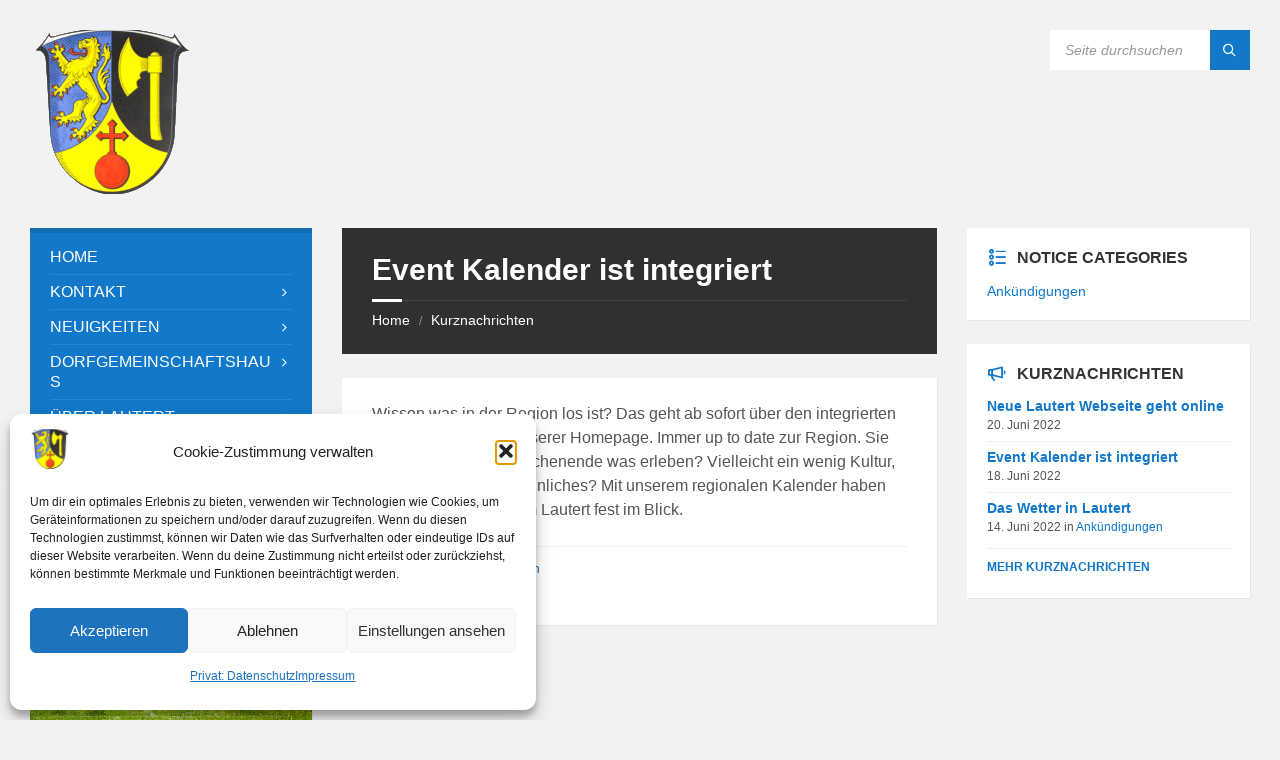

--- FILE ---
content_type: text/html; charset=UTF-8
request_url: https://lautert-taunus.de/wp-admin/admin-ajax.php
body_size: 15922
content:
{"current":{"coord":{"lon":7.8333,"lat":50.1667},"weather":[{"id":804,"main":"Clouds","description":"overcast clouds","icon":"04d"}],"base":"stations","main":{"temp":8.22,"feels_like":7.4,"temp_min":8.22,"temp_max":8.22,"pressure":1017,"humidity":85,"sea_level":1017,"grnd_level":977},"visibility":10000,"wind":{"speed":1.7,"deg":140,"gust":4.8},"clouds":{"all":100},"dt":1768575681,"sys":{"country":"DE","sunrise":1768548074,"sunset":1768578902},"timezone":3600,"id":6554057,"name":"Lautert","cod":200},"forecast":{"cod":"200","message":0,"cnt":40,"list":[{"dt":1768586400,"main":{"temp":7.77,"feels_like":7.08,"temp_min":6.87,"temp_max":7.77,"pressure":1017,"sea_level":1017,"grnd_level":978,"humidity":88,"temp_kf":0.9},"weather":[{"id":804,"main":"Clouds","description":"overcast clouds","icon":"04n"}],"clouds":{"all":92},"wind":{"speed":1.52,"deg":113,"gust":1.42},"visibility":10000,"pop":0,"sys":{"pod":"n"},"dt_txt":"2026-01-16 18:00:00"},{"dt":1768597200,"main":{"temp":6.59,"feels_like":5.69,"temp_min":5.78,"temp_max":6.59,"pressure":1018,"sea_level":1018,"grnd_level":979,"humidity":91,"temp_kf":0.81},"weather":[{"id":804,"main":"Clouds","description":"overcast clouds","icon":"04n"}],"clouds":{"all":87},"wind":{"speed":1.56,"deg":114,"gust":1.4},"visibility":10000,"pop":0,"sys":{"pod":"n"},"dt_txt":"2026-01-16 21:00:00"},{"dt":1768608000,"main":{"temp":5.01,"feels_like":3.81,"temp_min":5.01,"temp_max":5.01,"pressure":1019,"sea_level":1019,"grnd_level":979,"humidity":93,"temp_kf":0},"weather":[{"id":804,"main":"Clouds","description":"overcast clouds","icon":"04n"}],"clouds":{"all":90},"wind":{"speed":1.62,"deg":99,"gust":1.32},"visibility":10000,"pop":0,"sys":{"pod":"n"},"dt_txt":"2026-01-17 00:00:00"},{"dt":1768618800,"main":{"temp":3.75,"feels_like":2.03,"temp_min":3.75,"temp_max":3.75,"pressure":1019,"sea_level":1019,"grnd_level":979,"humidity":93,"temp_kf":0},"weather":[{"id":804,"main":"Clouds","description":"overcast clouds","icon":"04n"}],"clouds":{"all":100},"wind":{"speed":1.89,"deg":123,"gust":3.03},"visibility":10000,"pop":0,"sys":{"pod":"n"},"dt_txt":"2026-01-17 03:00:00"},{"dt":1768629600,"main":{"temp":2.89,"feels_like":1.22,"temp_min":2.89,"temp_max":2.89,"pressure":1020,"sea_level":1020,"grnd_level":979,"humidity":91,"temp_kf":0},"weather":[{"id":804,"main":"Clouds","description":"overcast clouds","icon":"04n"}],"clouds":{"all":97},"wind":{"speed":1.74,"deg":119,"gust":1.29},"visibility":10000,"pop":0,"sys":{"pod":"n"},"dt_txt":"2026-01-17 06:00:00"},{"dt":1768640400,"main":{"temp":1.87,"feels_like":0.47,"temp_min":1.87,"temp_max":1.87,"pressure":1021,"sea_level":1021,"grnd_level":981,"humidity":89,"temp_kf":0},"weather":[{"id":804,"main":"Clouds","description":"overcast clouds","icon":"04d"}],"clouds":{"all":100},"wind":{"speed":1.44,"deg":112,"gust":2.32},"visibility":10000,"pop":0,"sys":{"pod":"d"},"dt_txt":"2026-01-17 09:00:00"},{"dt":1768651200,"main":{"temp":3.88,"feels_like":2.56,"temp_min":3.88,"temp_max":3.88,"pressure":1021,"sea_level":1021,"grnd_level":981,"humidity":80,"temp_kf":0},"weather":[{"id":804,"main":"Clouds","description":"overcast clouds","icon":"04d"}],"clouds":{"all":100},"wind":{"speed":1.58,"deg":121,"gust":1.94},"visibility":10000,"pop":0,"sys":{"pod":"d"},"dt_txt":"2026-01-17 12:00:00"},{"dt":1768662000,"main":{"temp":3.05,"feels_like":3.05,"temp_min":3.05,"temp_max":3.05,"pressure":1021,"sea_level":1021,"grnd_level":981,"humidity":87,"temp_kf":0},"weather":[{"id":804,"main":"Clouds","description":"overcast clouds","icon":"04d"}],"clouds":{"all":98},"wind":{"speed":1.28,"deg":109,"gust":1.36},"visibility":10000,"pop":0,"sys":{"pod":"d"},"dt_txt":"2026-01-17 15:00:00"},{"dt":1768672800,"main":{"temp":0.33,"feels_like":-1.25,"temp_min":0.33,"temp_max":0.33,"pressure":1022,"sea_level":1022,"grnd_level":981,"humidity":95,"temp_kf":0},"weather":[{"id":804,"main":"Clouds","description":"overcast clouds","icon":"04n"}],"clouds":{"all":98},"wind":{"speed":1.42,"deg":110,"gust":0.27},"visibility":10000,"pop":0,"sys":{"pod":"n"},"dt_txt":"2026-01-17 18:00:00"},{"dt":1768683600,"main":{"temp":-0.04,"feels_like":-0.04,"temp_min":-0.04,"temp_max":-0.04,"pressure":1023,"sea_level":1023,"grnd_level":982,"humidity":95,"temp_kf":0},"weather":[{"id":804,"main":"Clouds","description":"overcast clouds","icon":"04n"}],"clouds":{"all":88},"wind":{"speed":1.27,"deg":94,"gust":0.57},"visibility":10000,"pop":0,"sys":{"pod":"n"},"dt_txt":"2026-01-17 21:00:00"},{"dt":1768694400,"main":{"temp":-0.29,"feels_like":-0.29,"temp_min":-0.29,"temp_max":-0.29,"pressure":1023,"sea_level":1023,"grnd_level":982,"humidity":95,"temp_kf":0},"weather":[{"id":804,"main":"Clouds","description":"overcast clouds","icon":"04n"}],"clouds":{"all":94},"wind":{"speed":1.28,"deg":85,"gust":0.49},"visibility":10000,"pop":0,"sys":{"pod":"n"},"dt_txt":"2026-01-18 00:00:00"},{"dt":1768705200,"main":{"temp":-0.97,"feels_like":-0.97,"temp_min":-0.97,"temp_max":-0.97,"pressure":1022,"sea_level":1022,"grnd_level":981,"humidity":96,"temp_kf":0},"weather":[{"id":804,"main":"Clouds","description":"overcast clouds","icon":"04n"}],"clouds":{"all":96},"wind":{"speed":1.15,"deg":83,"gust":0.16},"visibility":10000,"pop":0,"sys":{"pod":"n"},"dt_txt":"2026-01-18 03:00:00"},{"dt":1768716000,"main":{"temp":1.26,"feels_like":-1.12,"temp_min":1.26,"temp_max":1.26,"pressure":1022,"sea_level":1022,"grnd_level":981,"humidity":89,"temp_kf":0},"weather":[{"id":804,"main":"Clouds","description":"overcast clouds","icon":"04n"}],"clouds":{"all":87},"wind":{"speed":2.11,"deg":91,"gust":6.63},"visibility":10000,"pop":0,"sys":{"pod":"n"},"dt_txt":"2026-01-18 06:00:00"},{"dt":1768726800,"main":{"temp":2.67,"feels_like":-0.06,"temp_min":2.67,"temp_max":2.67,"pressure":1021,"sea_level":1021,"grnd_level":981,"humidity":86,"temp_kf":0},"weather":[{"id":804,"main":"Clouds","description":"overcast clouds","icon":"04d"}],"clouds":{"all":96},"wind":{"speed":2.72,"deg":106,"gust":8.05},"visibility":10000,"pop":0,"sys":{"pod":"d"},"dt_txt":"2026-01-18 09:00:00"},{"dt":1768737600,"main":{"temp":3.64,"feels_like":0.5,"temp_min":3.64,"temp_max":3.64,"pressure":1020,"sea_level":1020,"grnd_level":980,"humidity":80,"temp_kf":0},"weather":[{"id":804,"main":"Clouds","description":"overcast clouds","icon":"04d"}],"clouds":{"all":85},"wind":{"speed":3.51,"deg":109,"gust":7.04},"visibility":10000,"pop":0,"sys":{"pod":"d"},"dt_txt":"2026-01-18 12:00:00"},{"dt":1768748400,"main":{"temp":2.83,"feels_like":-0.21,"temp_min":2.83,"temp_max":2.83,"pressure":1020,"sea_level":1020,"grnd_level":979,"humidity":81,"temp_kf":0},"weather":[{"id":802,"main":"Clouds","description":"scattered clouds","icon":"03d"}],"clouds":{"all":45},"wind":{"speed":3.14,"deg":111,"gust":8.03},"visibility":10000,"pop":0,"sys":{"pod":"d"},"dt_txt":"2026-01-18 15:00:00"},{"dt":1768759200,"main":{"temp":0.03,"feels_like":-1.84,"temp_min":0.03,"temp_max":0.03,"pressure":1020,"sea_level":1020,"grnd_level":979,"humidity":92,"temp_kf":0},"weather":[{"id":802,"main":"Clouds","description":"scattered clouds","icon":"03n"}],"clouds":{"all":36},"wind":{"speed":1.58,"deg":85,"gust":3.76},"visibility":10000,"pop":0,"sys":{"pod":"n"},"dt_txt":"2026-01-18 18:00:00"},{"dt":1768770000,"main":{"temp":-0.9,"feels_like":-0.9,"temp_min":-0.9,"temp_max":-0.9,"pressure":1019,"sea_level":1019,"grnd_level":979,"humidity":95,"temp_kf":0},"weather":[{"id":800,"main":"Clear","description":"clear sky","icon":"01n"}],"clouds":{"all":8},"wind":{"speed":1.23,"deg":72,"gust":0.13},"visibility":10000,"pop":0,"sys":{"pod":"n"},"dt_txt":"2026-01-18 21:00:00"},{"dt":1768780800,"main":{"temp":-1.51,"feels_like":-1.51,"temp_min":-1.51,"temp_max":-1.51,"pressure":1019,"sea_level":1019,"grnd_level":978,"humidity":94,"temp_kf":0},"weather":[{"id":800,"main":"Clear","description":"clear sky","icon":"01n"}],"clouds":{"all":5},"wind":{"speed":1.19,"deg":82,"gust":0.22},"visibility":10000,"pop":0,"sys":{"pod":"n"},"dt_txt":"2026-01-19 00:00:00"},{"dt":1768791600,"main":{"temp":-1.92,"feels_like":-1.92,"temp_min":-1.92,"temp_max":-1.92,"pressure":1019,"sea_level":1019,"grnd_level":978,"humidity":91,"temp_kf":0},"weather":[{"id":800,"main":"Clear","description":"clear sky","icon":"01n"}],"clouds":{"all":7},"wind":{"speed":1.22,"deg":99,"gust":0.81},"visibility":10000,"pop":0,"sys":{"pod":"n"},"dt_txt":"2026-01-19 03:00:00"},{"dt":1768802400,"main":{"temp":-2.19,"feels_like":-4.09,"temp_min":-2.19,"temp_max":-2.19,"pressure":1019,"sea_level":1019,"grnd_level":978,"humidity":90,"temp_kf":0},"weather":[{"id":800,"main":"Clear","description":"clear sky","icon":"01n"}],"clouds":{"all":8},"wind":{"speed":1.41,"deg":112,"gust":1.39},"visibility":10000,"pop":0,"sys":{"pod":"n"},"dt_txt":"2026-01-19 06:00:00"},{"dt":1768813200,"main":{"temp":-0.48,"feels_like":-2.33,"temp_min":-0.48,"temp_max":-0.48,"pressure":1020,"sea_level":1020,"grnd_level":979,"humidity":81,"temp_kf":0},"weather":[{"id":801,"main":"Clouds","description":"few clouds","icon":"02d"}],"clouds":{"all":11},"wind":{"speed":1.52,"deg":121,"gust":2.7},"visibility":10000,"pop":0,"sys":{"pod":"d"},"dt_txt":"2026-01-19 09:00:00"},{"dt":1768824000,"main":{"temp":3.01,"feels_like":0.97,"temp_min":3.01,"temp_max":3.01,"pressure":1019,"sea_level":1019,"grnd_level":979,"humidity":73,"temp_kf":0},"weather":[{"id":800,"main":"Clear","description":"clear sky","icon":"01d"}],"clouds":{"all":9},"wind":{"speed":2.07,"deg":134,"gust":3.8},"visibility":10000,"pop":0,"sys":{"pod":"d"},"dt_txt":"2026-01-19 12:00:00"},{"dt":1768834800,"main":{"temp":1.94,"feels_like":0.71,"temp_min":1.94,"temp_max":1.94,"pressure":1020,"sea_level":1020,"grnd_level":979,"humidity":81,"temp_kf":0},"weather":[{"id":801,"main":"Clouds","description":"few clouds","icon":"02d"}],"clouds":{"all":15},"wind":{"speed":1.34,"deg":130,"gust":1.35},"visibility":10000,"pop":0,"sys":{"pod":"d"},"dt_txt":"2026-01-19 15:00:00"},{"dt":1768845600,"main":{"temp":-0.47,"feels_like":-0.47,"temp_min":-0.47,"temp_max":-0.47,"pressure":1021,"sea_level":1021,"grnd_level":980,"humidity":88,"temp_kf":0},"weather":[{"id":801,"main":"Clouds","description":"few clouds","icon":"02n"}],"clouds":{"all":19},"wind":{"speed":1.2,"deg":101,"gust":0.87},"visibility":10000,"pop":0,"sys":{"pod":"n"},"dt_txt":"2026-01-19 18:00:00"},{"dt":1768856400,"main":{"temp":-0.65,"feels_like":-0.65,"temp_min":-0.65,"temp_max":-0.65,"pressure":1021,"sea_level":1021,"grnd_level":981,"humidity":85,"temp_kf":0},"weather":[{"id":803,"main":"Clouds","description":"broken clouds","icon":"04n"}],"clouds":{"all":67},"wind":{"speed":1.24,"deg":89,"gust":0.94},"visibility":10000,"pop":0,"sys":{"pod":"n"},"dt_txt":"2026-01-19 21:00:00"},{"dt":1768867200,"main":{"temp":-1.11,"feels_like":-3.04,"temp_min":-1.11,"temp_max":-1.11,"pressure":1021,"sea_level":1021,"grnd_level":981,"humidity":79,"temp_kf":0},"weather":[{"id":803,"main":"Clouds","description":"broken clouds","icon":"04n"}],"clouds":{"all":66},"wind":{"speed":1.51,"deg":86,"gust":1.02},"visibility":10000,"pop":0,"sys":{"pod":"n"},"dt_txt":"2026-01-20 00:00:00"},{"dt":1768878000,"main":{"temp":-1.58,"feels_like":-3.31,"temp_min":-1.58,"temp_max":-1.58,"pressure":1022,"sea_level":1022,"grnd_level":981,"humidity":77,"temp_kf":0},"weather":[{"id":804,"main":"Clouds","description":"overcast clouds","icon":"04n"}],"clouds":{"all":85},"wind":{"speed":1.36,"deg":91,"gust":0.54},"visibility":10000,"pop":0,"sys":{"pod":"n"},"dt_txt":"2026-01-20 03:00:00"},{"dt":1768888800,"main":{"temp":-2.34,"feels_like":-2.34,"temp_min":-2.34,"temp_max":-2.34,"pressure":1021,"sea_level":1021,"grnd_level":980,"humidity":76,"temp_kf":0},"weather":[{"id":803,"main":"Clouds","description":"broken clouds","icon":"04n"}],"clouds":{"all":55},"wind":{"speed":1.3,"deg":86,"gust":0.39},"visibility":10000,"pop":0,"sys":{"pod":"n"},"dt_txt":"2026-01-20 06:00:00"},{"dt":1768899600,"main":{"temp":-0.79,"feels_like":-2.38,"temp_min":-0.79,"temp_max":-0.79,"pressure":1021,"sea_level":1021,"grnd_level":980,"humidity":62,"temp_kf":0},"weather":[{"id":800,"main":"Clear","description":"clear sky","icon":"01d"}],"clouds":{"all":7},"wind":{"speed":1.34,"deg":78,"gust":4.43},"visibility":10000,"pop":0,"sys":{"pod":"d"},"dt_txt":"2026-01-20 09:00:00"},{"dt":1768910400,"main":{"temp":2.62,"feels_like":-0.2,"temp_min":2.62,"temp_max":2.62,"pressure":1020,"sea_level":1020,"grnd_level":979,"humidity":42,"temp_kf":0},"weather":[{"id":800,"main":"Clear","description":"clear sky","icon":"01d"}],"clouds":{"all":4},"wind":{"speed":2.81,"deg":89,"gust":5.67},"visibility":10000,"pop":0,"sys":{"pod":"d"},"dt_txt":"2026-01-20 12:00:00"},{"dt":1768921200,"main":{"temp":0.98,"feels_like":-1.31,"temp_min":0.98,"temp_max":0.98,"pressure":1019,"sea_level":1019,"grnd_level":978,"humidity":53,"temp_kf":0},"weather":[{"id":800,"main":"Clear","description":"clear sky","icon":"01d"}],"clouds":{"all":0},"wind":{"speed":2,"deg":100,"gust":5.16},"visibility":10000,"pop":0,"sys":{"pod":"d"},"dt_txt":"2026-01-20 15:00:00"},{"dt":1768932000,"main":{"temp":-2.34,"feels_like":-4.49,"temp_min":-2.34,"temp_max":-2.34,"pressure":1019,"sea_level":1019,"grnd_level":978,"humidity":67,"temp_kf":0},"weather":[{"id":800,"main":"Clear","description":"clear sky","icon":"01n"}],"clouds":{"all":0},"wind":{"speed":1.54,"deg":90,"gust":0.99},"visibility":10000,"pop":0,"sys":{"pod":"n"},"dt_txt":"2026-01-20 18:00:00"},{"dt":1768942800,"main":{"temp":-2.83,"feels_like":-2.83,"temp_min":-2.83,"temp_max":-2.83,"pressure":1018,"sea_level":1018,"grnd_level":978,"humidity":72,"temp_kf":0},"weather":[{"id":800,"main":"Clear","description":"clear sky","icon":"01n"}],"clouds":{"all":0},"wind":{"speed":1.31,"deg":74,"gust":0},"visibility":10000,"pop":0,"sys":{"pod":"n"},"dt_txt":"2026-01-20 21:00:00"},{"dt":1768953600,"main":{"temp":-3.05,"feels_like":-5.07,"temp_min":-3.05,"temp_max":-3.05,"pressure":1018,"sea_level":1018,"grnd_level":977,"humidity":74,"temp_kf":0},"weather":[{"id":800,"main":"Clear","description":"clear sky","icon":"01n"}],"clouds":{"all":0},"wind":{"speed":1.41,"deg":71,"gust":0},"visibility":10000,"pop":0,"sys":{"pod":"n"},"dt_txt":"2026-01-21 00:00:00"},{"dt":1768964400,"main":{"temp":-3.33,"feels_like":-3.33,"temp_min":-3.33,"temp_max":-3.33,"pressure":1017,"sea_level":1017,"grnd_level":976,"humidity":72,"temp_kf":0},"weather":[{"id":800,"main":"Clear","description":"clear sky","icon":"01n"}],"clouds":{"all":0},"wind":{"speed":1.33,"deg":80,"gust":0},"visibility":10000,"pop":0,"sys":{"pod":"n"},"dt_txt":"2026-01-21 03:00:00"},{"dt":1768975200,"main":{"temp":-3.68,"feels_like":-5.8,"temp_min":-3.68,"temp_max":-3.68,"pressure":1017,"sea_level":1017,"grnd_level":976,"humidity":69,"temp_kf":0},"weather":[{"id":800,"main":"Clear","description":"clear sky","icon":"01n"}],"clouds":{"all":0},"wind":{"speed":1.42,"deg":84,"gust":0},"visibility":10000,"pop":0,"sys":{"pod":"n"},"dt_txt":"2026-01-21 06:00:00"},{"dt":1768986000,"main":{"temp":-1.11,"feels_like":-3.52,"temp_min":-1.11,"temp_max":-1.11,"pressure":1017,"sea_level":1017,"grnd_level":976,"humidity":53,"temp_kf":0},"weather":[{"id":800,"main":"Clear","description":"clear sky","icon":"01d"}],"clouds":{"all":0},"wind":{"speed":1.83,"deg":102,"gust":8.87},"visibility":10000,"pop":0,"sys":{"pod":"d"},"dt_txt":"2026-01-21 09:00:00"},{"dt":1768996800,"main":{"temp":2.25,"feels_like":-0.98,"temp_min":2.25,"temp_max":2.25,"pressure":1016,"sea_level":1016,"grnd_level":975,"humidity":38,"temp_kf":0},"weather":[{"id":800,"main":"Clear","description":"clear sky","icon":"01d"}],"clouds":{"all":0},"wind":{"speed":3.23,"deg":115,"gust":8.3},"visibility":10000,"pop":0,"sys":{"pod":"d"},"dt_txt":"2026-01-21 12:00:00"},{"dt":1769007600,"main":{"temp":0.59,"feels_like":-1.69,"temp_min":0.59,"temp_max":0.59,"pressure":1015,"sea_level":1015,"grnd_level":975,"humidity":49,"temp_kf":0},"weather":[{"id":800,"main":"Clear","description":"clear sky","icon":"01d"}],"clouds":{"all":0},"wind":{"speed":1.94,"deg":109,"gust":4.34},"visibility":10000,"pop":0,"sys":{"pod":"d"},"dt_txt":"2026-01-21 15:00:00"}],"city":{"id":6554057,"name":"Lautert","coord":{"lat":50.1667,"lon":7.8333},"country":"DE","population":282,"timezone":3600,"sunrise":1768548074,"sunset":1768578902}}}

--- FILE ---
content_type: text/css
request_url: https://lautert-taunus.de/wp-content/uploads/omgf/lsvr-townpress-google-fonts/lsvr-townpress-google-fonts.css?ver=1656394961
body_size: 4088
content:
/**
 * Auto Generated by OMGF
 * @author: Daan van den Bergh
 * @url: https://ffw.press
 */

@font-face {
    font-family: 'Source Sans Pro';
    font-style: normal;
    font-weight: 400;
    font-display: swap;
    src: url('http://lautert-taunus.de/wp-content/uploads/omgf/lsvr-townpress-google-fonts/source-sans-pro-normal-400.eot');
    src: 
    url('http://lautert-taunus.de/wp-content/uploads/omgf/lsvr-townpress-google-fonts/source-sans-pro-normal-400.woff2') format('woff2'),
    url('http://lautert-taunus.de/wp-content/uploads/omgf/lsvr-townpress-google-fonts/source-sans-pro-normal-400.woff') format('woff'),
    url('http://lautert-taunus.de/wp-content/uploads/omgf/lsvr-townpress-google-fonts/source-sans-pro-normal-400.ttf') format('ttf'),
    url('http://lautert-taunus.de/wp-content/uploads/omgf/lsvr-townpress-google-fonts/source-sans-pro-normal-400.svg') format('svg');
}
@font-face {
    font-family: 'Source Sans Pro';
    font-style: italic;
    font-weight: 400;
    font-display: swap;
    src: 
    url('http://lautert-taunus.de/wp-content/uploads/omgf/lsvr-townpress-google-fonts/source-sans-pro-italic-400.woff2') format('woff2'),
    url('http://lautert-taunus.de/wp-content/uploads/omgf/lsvr-townpress-google-fonts/source-sans-pro-italic-400.woff') format('woff'),
    url('http://lautert-taunus.de/wp-content/uploads/omgf/lsvr-townpress-google-fonts/source-sans-pro-italic-400.ttf') format('ttf'),
    url('http://lautert-taunus.de/wp-content/uploads/omgf/lsvr-townpress-google-fonts/source-sans-pro-italic-400.svg') format('svg');
}
@font-face {
    font-family: 'Source Sans Pro';
    font-style: normal;
    font-weight: 600;
    font-display: swap;
    src: 
    url('http://lautert-taunus.de/wp-content/uploads/omgf/lsvr-townpress-google-fonts/source-sans-pro-normal-600.woff2') format('woff2'),
    url('http://lautert-taunus.de/wp-content/uploads/omgf/lsvr-townpress-google-fonts/source-sans-pro-normal-600.woff') format('woff'),
    url('http://lautert-taunus.de/wp-content/uploads/omgf/lsvr-townpress-google-fonts/source-sans-pro-normal-600.ttf') format('ttf'),
    url('http://lautert-taunus.de/wp-content/uploads/omgf/lsvr-townpress-google-fonts/source-sans-pro-normal-600.svg') format('svg');
}
@font-face {
    font-family: 'Source Sans Pro';
    font-style: italic;
    font-weight: 600;
    font-display: swap;
    src: 
    url('http://lautert-taunus.de/wp-content/uploads/omgf/lsvr-townpress-google-fonts/source-sans-pro-italic-600.woff2') format('woff2'),
    url('http://lautert-taunus.de/wp-content/uploads/omgf/lsvr-townpress-google-fonts/source-sans-pro-italic-600.woff') format('woff'),
    url('http://lautert-taunus.de/wp-content/uploads/omgf/lsvr-townpress-google-fonts/source-sans-pro-italic-600.ttf') format('ttf'),
    url('http://lautert-taunus.de/wp-content/uploads/omgf/lsvr-townpress-google-fonts/source-sans-pro-italic-600.svg') format('svg');
}
@font-face {
    font-family: 'Source Sans Pro';
    font-style: normal;
    font-weight: 700;
    font-display: swap;
    src: 
    url('http://lautert-taunus.de/wp-content/uploads/omgf/lsvr-townpress-google-fonts/source-sans-pro-normal-700.woff2') format('woff2'),
    url('http://lautert-taunus.de/wp-content/uploads/omgf/lsvr-townpress-google-fonts/source-sans-pro-normal-700.woff') format('woff'),
    url('http://lautert-taunus.de/wp-content/uploads/omgf/lsvr-townpress-google-fonts/source-sans-pro-normal-700.ttf') format('ttf'),
    url('http://lautert-taunus.de/wp-content/uploads/omgf/lsvr-townpress-google-fonts/source-sans-pro-normal-700.svg') format('svg');
}
@font-face {
    font-family: 'Source Sans Pro';
    font-style: italic;
    font-weight: 700;
    font-display: swap;
    src: 
    url('http://lautert-taunus.de/wp-content/uploads/omgf/lsvr-townpress-google-fonts/source-sans-pro-italic-700.woff2') format('woff2'),
    url('http://lautert-taunus.de/wp-content/uploads/omgf/lsvr-townpress-google-fonts/source-sans-pro-italic-700.woff') format('woff'),
    url('http://lautert-taunus.de/wp-content/uploads/omgf/lsvr-townpress-google-fonts/source-sans-pro-italic-700.ttf') format('ttf'),
    url('http://lautert-taunus.de/wp-content/uploads/omgf/lsvr-townpress-google-fonts/source-sans-pro-italic-700.svg') format('svg');
}
